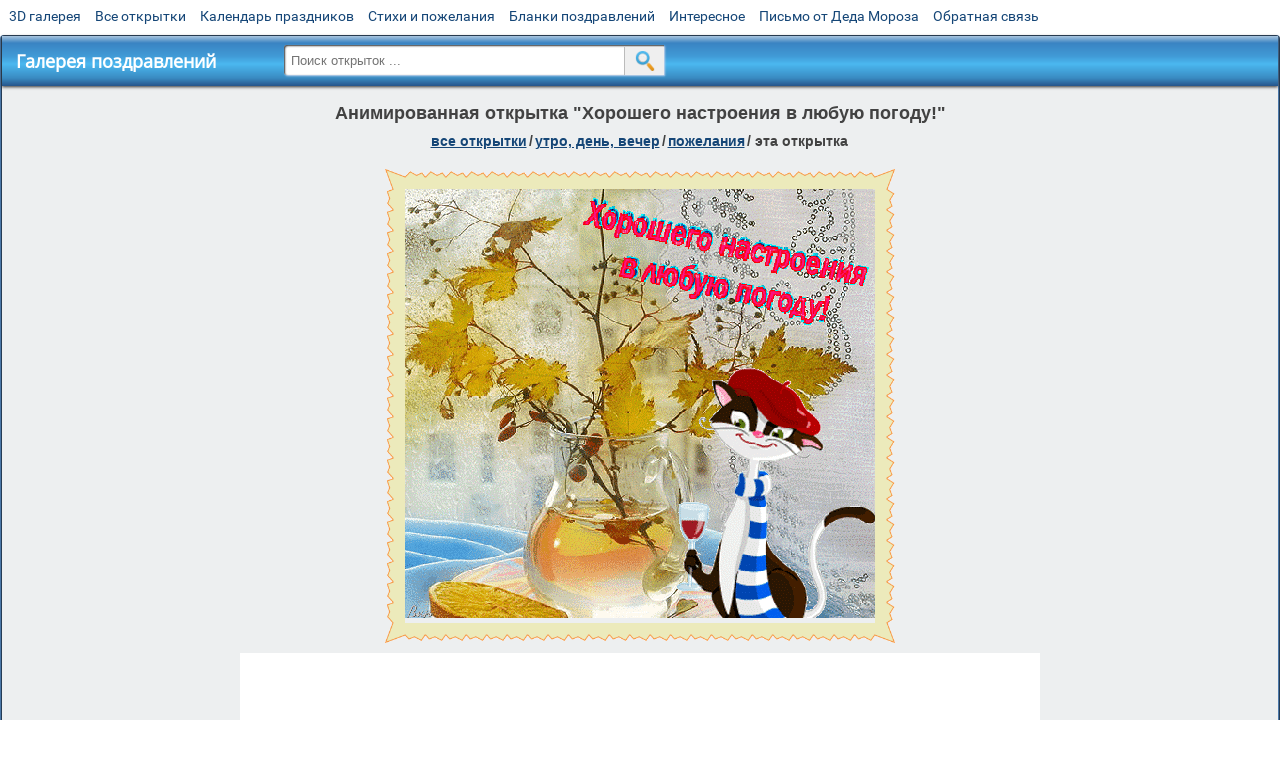

--- FILE ---
content_type: text/html; charset=utf-8;
request_url: https://m.3d-galleru.ru/3D/image/xoroshego-nastroeniya-v-lyubuyu-pogodu-132646/
body_size: 5869
content:
<!DOCTYPE html><html xmlns:og="http://ogp.me/ns#" lang="ru"><head><title>Анимированная открытка Хорошего настроения в любую погоду! </title><meta name="description" content="Картинки отличного настроения в любое время дня и в любую погоду. Хорошего настроения в любую погоду. Доброе утро в любую погоду." /><meta http-equiv="Content-Type" content="text/html; charset=UTF-8"/><link rel="shortcut icon" href="/img/promo/favicon.ico"><meta name="viewport" content="width=device-width, initial-scale=1, maximum-scale=1" /> <link rel="manifest" href="/android_app/manifest.json" /><meta name="theme-color" content="#F6F6F6" /><meta name="application-name" content="Открытки" /><meta name="mobile-web-app-capable" content="yes" /><meta name="viewport" content="width=device-width, initial-scale=1" /><link rel="icon" type="image/png" sizes="16x16" href="/android_app/16x16.png" /><link rel="icon" type="image/png" sizes="32x32" href="/android_app/32x32.png" /><link rel="icon" type="image/png" sizes="96x96" href="/android_app/96x96.png" /><link rel="icon" type="image/png" sizes="192x192" href="/android_app/192x192.png" /><meta name="apple-mobile-web-app-capable" content="yes" /><meta name="apple-mobile-web-app-title" content="Открытки" /><meta name="apple-mobile-web-app-status-bar-style" content="default" /><link rel="apple-touch-icon" sizes="48x48" href="/android_app/48x48.png" /><link rel="apple-touch-icon" sizes="57x57" href="/android_app/57x57.png" /><link rel="apple-touch-icon" sizes="60x60" href="/android_app/60x60.png" /><link rel="apple-touch-icon" sizes="72x72" href="/android_app/72x72.png" /><link rel="apple-touch-icon" sizes="76x76" href="/android_app/76x76.png" /><link rel="apple-touch-icon" sizes="96x96" href="/android_app/96x96.png" /><link rel="apple-touch-icon" sizes="114x114" href="/android_app/114x114.png" /><link rel="apple-touch-icon" sizes="120x120" href="/android_app/120x120.png" /><link rel="apple-touch-icon" sizes="144x144" href="/android_app/144x144.png" /><link rel="apple-touch-icon" sizes="152x152" href="/android_app/152x152.png" /><link rel="apple-touch-icon" sizes="180x180" href="/android_app/180x180.png" /><meta http-equiv="X-UA-Compatible" content="IE=edge,chrome=1"><meta property="fb:app_id" content="510324633181047" /><meta property="og:type" content="article" /><meta property="og:title" content='Анимированная открытка Хорошего настроения в любую погоду! ' /><meta property="og:description" content="Картинки отличного настроения в любое время дня и в любую погоду. Хорошего настроения в любую погоду. Доброе утро в любую погоду." /><meta property="og:url" content="https://m.3d-galleru.ru/3D/image/xoroshego-nastroeniya-v-lyubuyu-pogodu-132646/" /><meta property="og:site_name" content="Галерея поздравлений" /><meta property="og:type:article:section" content="открытки" /><meta property="og:image" content="https://m.3d-galleru.ru/3D/image/ssylka-na-otkrytku-132646/promo7.jpeg"/><meta property="og:image:secure_url" content="https://m.3d-galleru.ru/3D/image/ssylka-na-otkrytku-132646/promo7.jpeg"/><meta property="og:image:width" content="671" /><meta property="og:image:height" content="300" /><meta name="twitter:card" content="summary"><meta name="twitter:creator" content="@webholt"><meta name="twitter:title" content='Анимированная открытка Хорошего настроения в любую погоду! '><meta name="twitter:description" content="Картинки отличного настроения в любое время дня и в любую погоду. Хорошего настроения в любую погоду. Доброе утро в любую погоду."><meta name="twitter:image" content="https://m.3d-galleru.ru/3D/image/ssylka-na-otkrytku-132646/promo7.jpeg"><meta name="twitter:card" content="summary_large_image"><meta name="twitter:site" content="@amdoit_ru"><meta name="twitter:creator" content="@amdoit_ru"><meta name="twitter:title" content='Анимированная открытка Хорошего настроения в любую погоду! '><meta name="twitter:description" content="Картинки отличного настроения в любое время дня и в любую погоду. Хорошего настроения в любую погоду. Доброе утро в любую погоду."><meta name="twitter:image" content="https://m.3d-galleru.ru/3D/image/ssylka-na-otkrytku-132646/promo7.jpeg"><meta name="tb_url" content="https://3d-galleru.ru/cards/13/26/oq1q3yurzxzgp1c.jpg"><link rel="chrome-webstore-item" href="https://chrome.google.com/webstore/detail/lkgdbimigeeehofgaacanklgmfkilglm"><link href="/css-styles/style,card-comments,popup.css?v=4" rel="stylesheet" type="text/css"><link rel="stylesheet" href="/comments/comments.css" type="text/css"/><link rel="image_src" href="https://m.3d-galleru.ru/3D/image/ssylka-na-otkrytku-132646/promo7.jpeg"/><link rel="canonical" href="https://3d-galleru.ru/3D/image/xoroshego-nastroeniya-v-lyubuyu-pogodu-132646/"/><style>@media (max-width:420px){	#google_1:empty, .yandex_rtb:empty{	aspect-ratio: 3 / 2;	}	html#download #content h1, html#download #content nav.full-path{	display: none;	}	}</style><script type="application/ld+json" class="yoast-schema-graph">{	"@context": "https://schema.org",	"@graph": [{	"@type": "WebSite",	"@id": "https://m.3d-galleru.ru/#website",	"url": "https://m.3d-galleru.ru/",	"name": "Красивые открытки бесплатно | m.3d-galleru.ru",	"description": "m.3d-galleru.ru",	"potentialAction": [{	"@type": "SearchAction",	"target": "https://m.3d-galleru.ru/archive/search/?search={search_term_string}",	"query-input": "required name=search_term_string"	}],	"inLanguage": "ru"	}, {	"@type": "WebPage",	"@id": "https://m.3d-galleru.ru/3D/image/xoroshego-nastroeniya-v-lyubuyu-pogodu-132646/#webpage",	"url": "https://m.3d-galleru.ru/3D/image/xoroshego-nastroeniya-v-lyubuyu-pogodu-132646/",	"name": "Анимированная открытка Хорошего настроения в любую погоду! ",	"isPartOf": {	"@id": "https://m.3d-galleru.ru/#website"	},	"datePublished": "2019-09-22T06:28:27+03:00",	"dateModified": "2025-10-07T01:17:03+03:00",	"description": "Картинки отличного настроения в любое время дня и в любую погоду. Хорошего настроения в любую погоду. Доброе утро в любую погоду.",	"inLanguage": "ru",	"potentialAction": [{	"@type": "ReadAction",	"target": ["https://m.3d-galleru.ru/3D/image/xoroshego-nastroeniya-v-lyubuyu-pogodu-132646/"]	}]	}]
}</script></head><body data-json='{"id":132646,"type":0,"duration":0,"frames":35,"MD":"9.22","uid":2061,"cat_id":62,"title":"\u0425\u043e\u0440\u043e\u0448\u0435\u0433\u043e \u043d\u0430\u0441\u0442\u0440\u043e\u0435\u043d\u0438\u044f \u0432 \u043b\u044e\u0431\u0443\u044e \u043f\u043e\u0433\u043e\u0434\u0443!","tags":"\u0443\u0442\u0440\u043e \u043f\u043e\u0436\u0435\u043b\u0430\u043d\u0438\u0435","text":"","send":108,"likes":5,"tb_url":"https:\/\/3d-galleru.ru\/cards\/13\/26\/oq1q3yurzxzgp1c.jpg","wall_url":"https:\/\/3d-galleru.ru\/cards\/13\/26\/oq1q3yurzxzgp1c\/xoroshego-nastroeniya-v-lyubuyu-pogodu.gif","ya_url":"https:\/\/3d-galleru.ru\/cards\/13\/26\/oq1q3yurzxzgp1c.gif","added_date":"2019-09-22 06:28:27","last_mod":1759789023,"W":470,"H":429,"added_date_timestamp":1569122907,"url":"\/3D\/image\/utro-pozhelanie-132646\/","link":"https:\/\/m.3d-galleru.ru\/3D\/image\/ssylka-na-otkrytku-132646\/","promo":"https:\/\/m.3d-galleru.ru\/3D\/image\/ssylka-na-otkrytku-132646\/","comment_url":"https:\/\/m.3d-galleru.ru\/3D\/image\/xoroshego-nastroeniya-v-lyubuyu-pogodu-132646\/","og_image":"https:\/\/m.3d-galleru.ru\/3D\/image\/ssylka-na-otkrytku-132646\/promo7.jpeg","og_image_small":"https:\/\/m.3d-galleru.ruhttps:\/\/3d-galleru.ru\/cards\/13\/26\/oq1q3yurzxzgp1c.jpg","added_date_ISO":"2019-09-22T06:28:27+03:00","last_modified_ISO":"2025-10-07T01:17:03+03:00","description":"\u041a\u0430\u0440\u0442\u0438\u043d\u043a\u0438 \u043e\u0442\u043b\u0438\u0447\u043d\u043e\u0433\u043e \u043d\u0430\u0441\u0442\u0440\u043e\u0435\u043d\u0438\u044f \u0432 \u043b\u044e\u0431\u043e\u0435 \u0432\u0440\u0435\u043c\u044f \u0434\u043d\u044f \u0438 \u0432 \u043b\u044e\u0431\u0443\u044e \u043f\u043e\u0433\u043e\u0434\u0443. \u0425\u043e\u0440\u043e\u0448\u0435\u0433\u043e \u043d\u0430\u0441\u0442\u0440\u043e\u0435\u043d\u0438\u044f \u0432 \u043b\u044e\u0431\u0443\u044e \u043f\u043e\u0433\u043e\u0434\u0443. \u0414\u043e\u0431\u0440\u043e\u0435 \u0443\u0442\u0440\u043e \u0432 \u043b\u044e\u0431\u0443\u044e \u043f\u043e\u0433\u043e\u0434\u0443."}' data-base="/archive/search/" data-placeholder="Поиск открыток ..."><div id="wrapper"><div id="menu-top" class="mobile-hidden"><a href="https://m.3d-galleru.ru/3D/cat/top-chasa-TH/">3D галерея</a><a href="https://m.3d-galleru.ru/archive/">Все открытки</a><a href="https://m.3d-galleru.ru/wishes/">Календарь праздников</a><a href="https://m.3d-galleru.ru/pozdrav/">Стихи и пожелания</a><a href="https://b.3d-galleru.ru/" target="_blank">Бланки поздравлений</a><a href="https://m.3d-galleru.ru/interest/">Интересное</a><a href="https://3d-galleru.ru/novyj-god/pismo-ot-deda-moroza/" target="_blank">Письмо от Деда Мороза</a><a href="https://m.3d-galleru.ru/contact-form/" target="contact-form">Обратная связь</a></div><div id="menu"><div id="top-line"><a href="/archive/" id="mobile-left-bt"><i>&#xe826;</i>все открытки</a></div><a href="/" class="mobile-hidden menu-logo"><h2>Галерея поздравлений</h2></a><form id="T_Search" action="/fake-url/"><input required="true" tabindex="1" autocomplete="off" maxlength="100" autocapitalize="off" type="text" name="T_text" value=""><button></button></form><div class="mobile-hidden" id="top-line-promo" style="display:none"><a href="https://chrome.google.com/webstore/detail/lkgdbimigeeehofgaacanklgmfkilglm" target="_blank" id="extension-link"><img src="/extentions/img/30x30.png">расширение</a><a href="/voice-cards/" target="_blank" style="display:none"><img src="/extentions/img/voice-cards.png">Аудио поздравления</a></div><div id="menu-btn">Меню</div></div><div id="content"><div id="mobile-menu"><div id="main-mobile-menu"><h2>Главное меню</h2><ul><li><a href="https://m.3d-galleru.ru/archive/">Открытки</a></li><li><a href="https://m.3d-galleru.ru/pozdrav/">Стихи и пожелания</a></li><li><a href="https://m.3d-galleru.ru/wishes/">Календарь праздников</a></li><li><a href="https://m.3d-galleru.ru/interest/">Интересное</a></li><li><a href="https://b.3d-galleru.ru/" target="_blank">Бланки поздравлений</a></li><li><a href="https://m.3d-galleru.ru/contact-form/" target="contact-form">Обратная связь</a></li></ul></div></div><div id="image-object" class="mobile-shift"><h1>Анимированная открытка "Хорошего настроения в любую погоду!"</h1><nav class="full-path"><a href="/archive/">все открытки</a><span>/</span><a href="/archive/cat/utro-den-vecher-56/" title="Открытки с пожеланием доброго утра, дня, вечера и спокойной ночи">утро, день, вечер</a><span>/</span><a href="/archive/cat/pozhelaniya-62/" title="Открытки с пожеланиями хорошего настроения и позитива">пожелания</a><span>/</span><span>эта открытка</span></nav><div id="for-like-buttons"></div><div id="card-image"><div itemscope="" itemtype="https://schema.org/ImageObject"><meta itemprop="name" content="Анимированная открытка Хорошего настроения в любую погоду!"><meta itemprop="description" content="Картинки отличного настроения в любое время дня и в любую погоду. Хорошего настроения в любую погоду. Доброе утро в любую погоду."><meta itemprop="width" content="470"><meta itemprop="height" content="429"><img src="https://3d-galleru.ru/cards/13/26/oq1q3yurzxzgp1c/xoroshego-nastroeniya-v-lyubuyu-pogodu.gif" itemprop="contentUrl" class="cardContent" alt="Анимированная открытка Хорошего настроения в любую погоду!" style="aspect-ratio: 470 / 429;"></div><img src="https://3d-galleru.ru/cards/13/26/oq1q3yurzxzgp1c.jpg" width="0" height="0"></div><div class="GAS" id="google_1"></div><div id="card-buttons"><h2>&darr; Вы можете &darr;</h2><div class="send-card-button" id="send-card-button"><i>&#xe802;</i>Отправить эту открытку</div><a class="button" id="download-card-button" href="https://3d-galleru.ru/cards/13/26/oq1q3yurzxzgp1c/xoroshego-nastroeniya-v-lyubuyu-pogodu.gif" download="Открытка_с_3d-galleru.ru.gif"><i>&#xe81c;</i>Скачать</a><div class="button mobile-hidden" onclick="imagePage.sendBadReport()">Пожаловаться</div></div></div><div id="image-bottom" class="mobile-shift"><h2 id="tags" class="mobile-hidden"><b>Теги:</b><a href="/archive/search/%D1%83%D1%82%D1%80%D0%BE+%D0%BF%D0%BE%D0%B6%D0%B5%D0%BB%D0%B0%D0%BD%D0%B8%D0%B5/">утро пожелание</a>, <a href="/archive/tag/%D0%BA%D0%B0%D1%80%D1%82%D0%B8%D0%BD%D0%BA%D0%B8+%D0%BE%D1%82%D0%BB%D0%B8%D1%87%D0%BD%D0%BE%D0%B3%D0%BE+%D0%BD%D0%B0%D1%81%D1%82%D1%80%D0%BE%D0%B5%D0%BD%D0%B8%D1%8F+%D0%B2+%D0%BB%D1%8E%D0%B1%D0%BE%D0%B5+%D0%B2%D1%80%D0%B5%D0%BC%D1%8F+%D0%B4%D0%BD%D1%8F+%D0%B8+%D0%B2+%D0%BB%D1%8E%D0%B1%D1%83%D1%8E+%D0%BF%D0%BE%D0%B3%D0%BE%D0%B4%D1%83/">картинки отличного настроения в любое время дня и в любую погоду</a>, <a href="/archive/tag/%D1%85%D0%BE%D1%80%D0%BE%D1%88%D0%B5%D0%B3%D0%BE+%D0%BD%D0%B0%D1%81%D1%82%D1%80%D0%BE%D0%B5%D0%BD%D0%B8%D1%8F+%D0%B2+%D0%BB%D1%8E%D0%B1%D1%83%D1%8E+%D0%BF%D0%BE%D0%B3%D0%BE%D0%B4%D1%83/">хорошего настроения в любую погоду</a>, <a href="/archive/tag/%D0%B4%D0%BE%D0%B1%D1%80%D0%BE%D0%B5+%D1%83%D1%82%D1%80%D0%BE+%D0%B2+%D0%BB%D1%8E%D0%B1%D1%83%D1%8E+%D0%BF%D0%BE%D0%B3%D0%BE%D0%B4%D1%83/">доброе утро в любую погоду</a></h2><div id="card-info"><div id="author-object"><img class="avatar" src="https://avt-26.foto.mail.ru/mail/vinikaynen/_avatar?1712885077" onerror="this.onerror=null;this.src='/img/default-avatar.gif';"><div><b>Открытку загрузил: <a href="/archive/user/tatyana-vinikajnen-2061/" class="open-in-gallery">татьяна виникайнен</a></b><div id="status"></div><b>Всего картинок в галерее: <a href="/archive/user/tatyana-vinikajnen-2061/" class="open-in-gallery">3160 штук</a></b></div></div><div id="description"></div></div><div style="clear:both"></div><div id="comments-block" class="mobile-hidden"><div id="comments-all" class="comment-title mobile-hidden" data-pk="7fc800ed8e5a0773cdd53e50ffb963c3" data-sk="8a2d6935d0090517b590da59cbe1a10c"><div class="on_page_button" data-action="comment"><i>&#xf27b;</i>Комментировать</div><div class="on_page_button" data-action="login"><i>&#xf2be;</i>Вход</div><div class="on_page_button" data-action="clear-all"><i>&#xe814;</i>Удалить все комментарии</div></div><div id="comment-editor"><b>Тут вы можете поделиться своим впечатлением об открытке и/или сказать спасибо её автору:</b><textarea></textarea><span class="on_page_button" onclick="comments.submit(event)"><i>&#xf0e5;</i>Комментировать</span></div></div><div id="gallery" class="mobile-only"><h2>Открытки по темам. Выберите один из разделов ниже &darr;</h2><div id="bottom-menu"><ul><li><a href="/archive/cat/top-otkrytok-cards-top/">Топ открыток</a></li><li><a href="/archive/cat/utro-den-vecher-56/">Утро, день, вечер</a></li><li><a href="/archive/cat/kalendar-42/">Календарь</a></li><li><a href="/archive/cat/dni-nedeli-242/">Дни недели</a></li><li><a href="/archive/cat/c-dnem-rozhdeniya-115/">C днем рождения</a></li><li><a href="/archive/cat/dlya-druzej-68/">Для друзей</a></li><li><a href="/archive/cat/dobrye-pozhelaniya-136/">Добрые пожелания</a></li><li><a href="/archive/cat/cvety-i-podarki-91/">Цветы и подарки</a></li><li><a href="/archive/cat/vremena-goda-10/">Времена года</a></li><li><a href="/archive/cat/dlya-lyubimyx-78/">Для любимых</a></li><li><a href="/archive/cat/privet-kak-dela-858/">Привет, как дела?</a></li><li><a href="/archive/cat/ugoshheniya-dlya-druzej-22/">Угощения для друзей</a></li><li><a href="/archive/cat/na-svadbu-811/">На свадьбу</a></li><li><a href="/archive/cat/motivaciya-dlya-zhizni-2469/">Мотивация для жизни</a></li><li><a href="/archive/cat/skazat-spasibo-859/">Сказать спасибо</a></li><li><a href="/archive/cat/dacha-ogorod-2527/">Дача / огород</a></li><li><a href="/archive/cat/novyj-god-162/">Новый год</a></li><li><a href="/archive/cat/komplimenty-857/">Комплименты</a></li><li><a href="/archive/cat/kartinki-bez-teksta-860/">Картинки без текста</a></li><li><a href="/archive/cat/novosti-i-sobytiya-2488/">Новости и события</a></li><li><a href="/archive/cat/poka-do-svidaniya-2920/">Пока, до свидания</a></li></ul></div></div></div></div><div id="footer"><p>Copyright © 2011-2026 Amdoit</p><p>|</p><p><a href="//3d-galleru.ru/contact-form/" target="contact-form">Обратная связь</a></p><p>|</p><p><a href="//3d-galleru.ru/add/" target="_blank">Разместить свою открытку на сайте</a></p><p>|</p><p><a href="//3d-galleru.ru/add/xml/politica.html" target="_blank">Конфиденциальность</a></p><p>|</p><p><a href="//3d-galleru.ru/add/xml/user-agreement.html" target="_blank">Пользовательское соглашение</a></p><div id="our-socnets-links" class="mobile-only"><i>Мы в соц сетях:</i><div data-sn="ok"></div><div data-sn="vk"></div><div data-sn="mm"></div><div data-sn="in"></div></div></div></div><script src="/js/JS_error.js?v=4"></script><script src="/javascript/small_like_bt,sNet,imagePage,popup-window,T_Search,google-analytics.js?v=4"></script><script src="/comments/comments.js"></script><script>AD_manager.yandex_blockId = screen.width>=800 ? "R-A-260071-2" : "R-A-260071-3";	AD_manager.slot = "8942468637";	AD_manager.load("0");</script><script>function resizeIframe(iframe) {	iframe = iframe ? iframe : document.getElementById("send-card-iframe");	iframe.height = iframe.contentWindow.document.body.scrollHeight;	if (parseInt(iframe.height) < iframe.contentWindow.document.body.scrollHeight) {	setTimeout(resizeIframe, 50, iframe);	}
}</script><script>comments.unit(0);
setTimeout(myCounter.reachGoal, 1000, "CARD_COMMENTS_PAGE");</script></body></html>

--- FILE ---
content_type: text/html; charset=utf-8
request_url: https://www.google.com/recaptcha/api2/aframe
body_size: 268
content:
<!DOCTYPE HTML><html><head><meta http-equiv="content-type" content="text/html; charset=UTF-8"></head><body><script nonce="Jrek3PQ_8xvboplenjXM_Q">/** Anti-fraud and anti-abuse applications only. See google.com/recaptcha */ try{var clients={'sodar':'https://pagead2.googlesyndication.com/pagead/sodar?'};window.addEventListener("message",function(a){try{if(a.source===window.parent){var b=JSON.parse(a.data);var c=clients[b['id']];if(c){var d=document.createElement('img');d.src=c+b['params']+'&rc='+(localStorage.getItem("rc::a")?sessionStorage.getItem("rc::b"):"");window.document.body.appendChild(d);sessionStorage.setItem("rc::e",parseInt(sessionStorage.getItem("rc::e")||0)+1);localStorage.setItem("rc::h",'1768950340295');}}}catch(b){}});window.parent.postMessage("_grecaptcha_ready", "*");}catch(b){}</script></body></html>